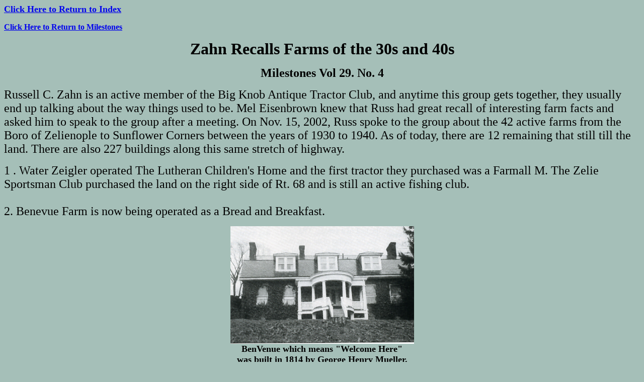

--- FILE ---
content_type: text/html
request_url: https://www.bcpahistory.org/beavercounty/BeaverCountyTopical/Agriculture/ZahnrecallsFarmsVol29No4/ZahnrecallsFarms.html
body_size: 3765
content:
<HTML>  
<HEAD>
  <META NAME="GENERATOR" CONTENT="Adobe PageMill 3.0 Mac">
  <TITLE>Zahn Recalls Farms of the 30s and 40s</TITLE>
</HEAD>
<BODY BGCOLOR="#a5bfb8">

<P><B><FONT SIZE="+1"><A HREF="../../Agriculture.html">Click Here
to Return to Index</A></FONT></B></P>

<P><A HREF="../../../Milestones/Volume29-2004/29.Number4.html"><B>Click
Here to Return to Milestones</B></A></P>

<P><CENTER><B><FONT SIZE="+3">Zahn Recalls Farms of the 30s and
40s</FONT></B></CENTER></P>

<P><CENTER><B><FONT SIZE="+2">Milestones Vol 29. No. 4</FONT></B></CENTER></P>

<P><FONT SIZE="+2">Russell C. Zahn is an active member of the
Big Knob Antique Tractor Club, and anytime this group gets together,
they usually end up talking about the way things used to be. Mel
Eisenbrown knew that Russ had great recall of interesting farm
facts and asked him to speak to the group after a meeting. On
Nov. 15, 2002, Russ spoke to the group about the 42 active farms
from the Boro of Zelienople to Sunflower Corners between the years
of 1930 to 1940. As of today, there are 12 remaining that still
till the land. There are also 227 buildings along this same stretch
of highway.</FONT></P>

<P><FONT SIZE="+2">1 . Water Zeigler operated The Lutheran Children's
Home and the first tractor they purchased was a Farmall M. The
Zelie Sportsman Club purchased the land on the right side of Rt.
68 and is still an active fishing club.<BR>
<BR>
2. Benevue Farm is now being operated as a Bread and Breakfast.</FONT></P>

<P><CENTER><FONT SIZE="+2"><IMG SRC="4BenVenue.jpg" WIDTH="365"
HEIGHT="234" ALIGN="BOTTOM" BORDER="0" NATURALSIZEFLAG="3"><BR>
</FONT><B><FONT SIZE="+1">BenVenue which means &quot;Welcome Here&quot;
<BR>
was built in 1814 by George Henry Mueller.</FONT></B></CENTER></P>

<P><FONT SIZE="+2"><BR>
<BR>
3. In this same area there was another farm but the name of the
owner is unknown.<BR>
<BR>
4. Jim Steinbach Farm raised Belgian Horses and at one time sold
to the Budweiser Co. The first tractor they used to farm with
was a Farmall H.<BR>
<BR>
5. Henry Steinbach and Sisters operated a farm on the opposite
side of Rt. 68. Since that time it has been operated by George
Teets, Art Teets, and now has been divided and is owned by Mr.
Belsterling and Lawn Works Inc., a landscaping company. Massey
Harris was the tractor of choice for this farm.<BR>
<BR>
6. The Murphy Farm donated ground for Burry's Church and Roy Young
purchased the remainder and the Custard Stand was built.<BR>
<BR>
7. Bernard Farm was located down a lane in this area on the left.<BR>
<BR>
8. The Ed Zinkhant Farm was sold off in lots and they went for
$100.00 an acre. This also was farmed by Raymond Zahn and then
sold to his son, Harold. They also farmed with a Farmall H.<BR>
<BR>
9. The Forsyth Family now owns The Harry Goehring Farm. This family
used the Farmall A.<BR>
<BR>
10. The Oliver Wahl Farm lay on both sides of the road with the
house and barn on different sides. This is now the location of
Novak's Junk Yard. They used an Allis Chalmers WC to farm.<BR>
<BR>
11. Henry Wahl Farm has since been owned by Roy Goehring, Ezra
Rosenberger, John Pflugh, and now Flynn. An 8 N Ford did the tilling
on this farm.<BR>
<BR>
12. Fred Wahl had the farm on what is now Pflug Rd. The road also
connected to Willabi Run Rd. They also used an Allis Chalmers
WC to farm.<BR>
<BR>
13. Elmer Pflug had the farm at the end of Pflug Rd. and is now
the McKinney Farm.<BR>
<BR>
14. Ross Coleman farmed both sides of Rt 68 and it was sold off
in lots. Brethauer now lives in the farmhouse. The Allis Chalmers
B was the tractor used here.<BR>
<BR>
15. Tom Ault was a sheep farmer and sold the land off in lots.
Terry's Trailer Sales is now located there.<BR>
<BR>
16. Burns Farm was located back Burns Road and now the location
of Burns Cemetery. The remainder of the farm was sold in lots.<BR>
<BR>
17. Dan Smith was a teacher for over 50 years and used a single
horse to do his farming.<BR>
<BR>
18. Jake Smith hauled the milk for the local farmers to Beaver.
His son Larry broke his back in a farming accident and later started
Smith's Gun Shop. Jake also mowed the berms along Rt. 68.<BR>
<BR>
19. Casper Zahn lost his hand in a gun accident and later sold
part of the farm to Larry Smith, and his son Ben took over the
remainder. It was later sold to Russell Zahn and Bill Kunkle,
who established it as a horse farm. The McCormick 10-20 was used
to farm.<BR>
<BR>
20. Henry Shaffer died one morning after eating a big breakfast
of buckwheat cakes. The farm was sold to Jinkins and they used
the Farmall F30. It was sold to George Young and is now farmed
by Ralph Young. George farmed with a Farmall H.<BR>
<BR>
21. The Phillip Miller Farm and part of the Jake Smith is where
the Legion has been built. Wahl's Store was not a farm, but it
served as the center of the Community. It not only served as a
store, but also a feed mill, saw mill, and the first telephone
office with operators. In the same store six local farmers started
the Farmers Building and Loan.<BR>
<BR>
22. Casper Zahn Farm was established when Ben took over the big
farm and Casper bought this and farmed it with one horse after
the gun accident. In the farmhouse have lived the families of
Freshcorn, VanRyn and now Millers.<BR>
<BR>
23. Albert Lutz Farm was on both sides of Rt. 68 and now the site
of the Trailer Court and the remainder sold in lots. A Massey
4-wheel tractor was used.<BR>
<BR>
24. The Orchard Farm was on the left where Chuck Listen and Jr.
Landis live.<BR>
<BR>
25. On the Walker Farm the house was built at the point of the
hill so the daughter who had TB could have the advantage of the
wind and air.<BR>
<BR>
26. Crawford Chaney Farm was sold in lots.<BR>
<BR>
27. Sam Rosenberg Farm had ground on both sides of the road and
is now the Bill Ivory Home. He used a Farmall F20.<BR>
<BR>
28. Rotharts Orchard farmed both sides of the road and was sold
in lots. There was also a beer joint built on this farm. He used
an Allis Chalmers B.<BR>
<BR>
29. Orrin Black's Farm was a chicken farm, and he had a hammer
mill mounted on a car chassis to grind feed for other farmers.<BR>
<BR>
30. Con Boyish was somewhat off of State Rt. 68. The L.C.B. was
under the impression that he made moonshine and harassed him often.<BR>
<BR>
31. Kenna Farmette is now the home of George Mengel.<BR>
<BR>
32. John Rosenberger Farm was a dairy farm and also had a large
orchard. Carl Young is now farming there. A Farmall. H was used.<BR>
<BR>
33. Slavik Farm had some cattle but was mostly an orchard.<BR>
<BR>
34. Elmer Zahn was a dairy farmer who sold the front of his farm
along 68 off in lots. Carl Young now owns the farm. He used a
Farmall A.<BR>
<BR>
35. Young Farm was on the right of 68 and is now where Glenn Young
lives. They used steam engines to farm.<BR>
<BR>
36. George Rosen was a dairy farmer. The farm was later sold to
Martins and is now owned by a veterinarian.<BR>
<BR>
37. The Shaffer Farm was sold in lots that are now called the
Shaffer Plan behind Homer Nine Heating. The farm was on both sides
of Rt. 68 and John Guthermuth now lives in the old farmhouse.<BR>
<BR>
38. An Unnamed Farm was back off of Rt. 68, and Vargos have built
their home in the area.<BR>
<BR>
39. The Sidler House was a small farm. Dave Reader moved the original
farmhouse and remodeled it.<BR>
<BR>
40. Spergin Rader Farm is where Beulah Church sits. Mr. Rader
was also a preacher.<BR>
<BR>
41. The Shaffer Chicken Farm is now the Schweinsberg farm. When
Russ was a kid his family bought pullets from them.<BR>
</FONT></P>

<P><CENTER><B><FONT SIZE="+2">SIDENOTES</FONT></B></CENTER></P>

<P><FONT SIZE="+2">Back in the old days, almost every farmer would
raise 3 or 4 pigs for slaughter in the winter. The hams, shoulders,
and bacon were hung and smoked with hickory or apple wood. Once
smoked, they were laid out and covered with salt for a couple
weeks to cure them. They were then placed in bags and hung in
the granary until they were covered with a layer of mold. The
remainder of the pig was made into sausage. It was stuffed into
casings or made into patties, fried and then placed in jars for
cold packing. The sausage was often served with the traditional
self-rising buckwheat cakes until March or April. The hams and
shoulders would be sliced and fried all summer long. The head
meat and livers were made into liver pudding and also eaten with
the buckwheat cakes. Since Bill Allman and Cliff Teets each had
13 children, they probably raised more than the average 4 pigs.<BR>
The average farm also had at least a dozen apple trees, and in
the fall a kettle of apple butter was made. It went well with
their homemade bread. Apple cider was made and stored in barrels
in the cellar. The sweet cider was enjoyed by all, but after time
it turned hard. Once hard, bungs were placed in the barrel and
the adults enjoyed the &quot; high&quot; effect they received
from it. If the bungs were left out of the barrel, the cider would
get a &quot;mother mase,&quot; and the cider would become vinegar.
The vinegar was used for the rest of the year.<BR>
Back in thirties and forties, the auto had become a common means
of travel. From 1942-1945, because of the war, the manufactures
were not permitted to build new cars because the materials were
needed for building war equipments. The Nash was the only car
built during this time, and these were strictly for the rural
mail carriers.</FONT>

</BODY>
</HTML>
